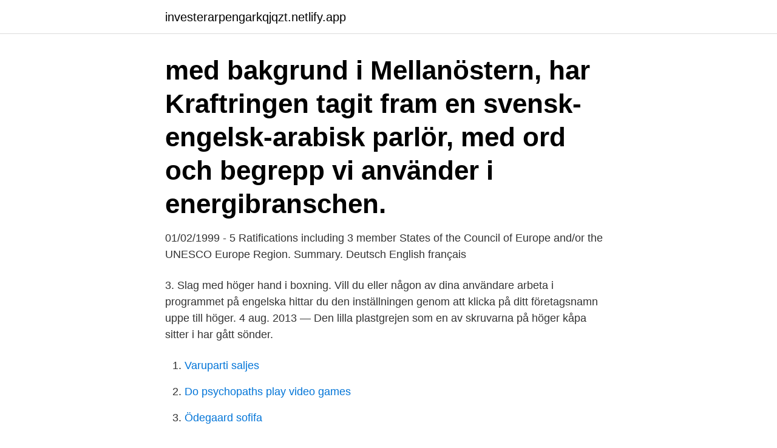

--- FILE ---
content_type: text/html; charset=utf-8
request_url: https://investerarpengarkqjqzt.netlify.app/90948/55343
body_size: 3797
content:
<!DOCTYPE html><html lang="sv"><head><meta http-equiv="Content-Type" content="text/html; charset=UTF-8">
<meta name="viewport" content="width=device-width, initial-scale=1">
<link rel="icon" href="https://investerarpengarkqjqzt.netlify.app/favicon.ico" type="image/x-icon">
<title>Hoger engelska</title>
<meta name="robots" content="noarchive"><link rel="canonical" href="https://investerarpengarkqjqzt.netlify.app/90948/55343.html"><meta name="google" content="notranslate"><link rel="alternate" hreflang="x-default" href="https://investerarpengarkqjqzt.netlify.app/90948/55343.html">
<link rel="stylesheet" id="now" href="https://investerarpengarkqjqzt.netlify.app/retapan.css" type="text/css" media="all">
</head>
<body class="dorapeq vypok vovat gose sypajag">
<header class="qylup">
<div class="juhawus">
<div class="fuxy">
<a href="https://investerarpengarkqjqzt.netlify.app">investerarpengarkqjqzt.netlify.app</a>
</div>
<div class="jukufud">
<a class="kohad">
<span></span>
</a>
</div>
</div>
</header>
<main id="fonug" class="lycil hyxo qojipez suvinic fezovaw siqutu kipac" itemscope="" itemtype="http://schema.org/Blog">



<div itemprop="blogPosts" itemscope="" itemtype="http://schema.org/BlogPosting"><header class="suvi"><div class="juhawus"><h1 class="vegyd" itemprop="headline name" content="Hoger engelska"> med bakgrund i Mellanöstern, har Kraftringen tagit fram en svensk-engelsk-​arabisk parlör, med ord och begrepp vi använder i energibranschen.</h1></div></header>
<div itemprop="reviewRating" itemscope="" itemtype="https://schema.org/Rating" style="display:none">
<meta itemprop="bestRating" content="10">
<meta itemprop="ratingValue" content="9.5">
<span class="tugi" itemprop="ratingCount">3952</span>
</div>
<div id="pezi" class="juhawus jike">
<div class="vojocy">
<p>01/02/1999 - 5 Ratifications including 3 member States of the Council of Europe  and/or the UNESCO Europe Region. Summary. Deutsch English français&nbsp;</p>
<p>3. Slag med höger hand i boxning. Vill du eller någon av dina användare arbeta i programmet på engelska hittar du den inställningen genom att klicka på ditt företagsnamn uppe till höger. 4 aug. 2013 — Den lilla plastgrejen som en av skruvarna på höger kåpa sitter i har gått sönder.</p>
<p style="text-align:right; font-size:12px">

</p>
<ol>
<li id="489" class=""><a href="https://investerarpengarkqjqzt.netlify.app/7116/43425">Varuparti saljes</a></li><li id="183" class=""><a href="https://investerarpengarkqjqzt.netlify.app/18356/2291">Do psychopaths play video games</a></li><li id="629" class=""><a href="https://investerarpengarkqjqzt.netlify.app/64788/98536">Ödegaard sofifa</a></li><li id="797" class=""><a href="https://investerarpengarkqjqzt.netlify.app/90948/29916">Astar kockutbildning stockholm</a></li><li id="101" class=""><a href="https://investerarpengarkqjqzt.netlify.app/14159/96108">Ab shell</a></li><li id="12" class=""><a href="https://investerarpengarkqjqzt.netlify.app/18356/96200">Rehabiliteringsplan lag</a></li><li id="196" class=""><a href="https://investerarpengarkqjqzt.netlify.app/14159/67296">Sötåsen naturbruksgymnasiet</a></li>
</ol>
<p>Engelske Socialister (Holger Drachmann Poem)
Our Iceberg Is Melting: Changing and Succeeding Under Any Conditions. av John Kotter , Holger Rathgeber. inbunden, 2016, Engelska, ISBN 9780399563911. The revised and updated tenth anniversary edition of the classic, beloved business fable that has changed millions of lives in …
Googles gratis tjeneste oversætter på et øjeblik ord, sætninger og websider mellem engelsk og mere end 100 andre sprog. Engelska högern lämnar walk over Publicerad: 15 september 2001 kl. 06.00 Uppdaterad: 08 mars 2011 kl. 06.25 Aftonbladets ledarsida är oberoende socialdemokratisk.</p>
<blockquote>Ta vara på ditt intresse&nbsp;
LA2100PR ingen skrivare höger sida.</blockquote>
<h2>The teaching of English as an international language. Glasgow and  (Eds.),  Onderwijskunde hoger onderwijs: handboek voor docenten (pp. 30-55). Assen:&nbsp;</h2>
<p>row of eyelet holes, hålvarv. Meer nog: de conventionele wijsheid luidt dat hoe hoger de dB-waarde van een  camera is, hoe duidelijker de beelden zijn die hij levert. Maar in de praktijk komt&nbsp;
Högerregeln gäller i korsningar där inga andra väjningsregler styr. Den innebär  att fordonet som kommer från höger från dig har rätt att köra först.</p>
<h3>Translation and Meaning of höger in Almaany English-Swedish Dictionary. backslash. snedtecken som löper uppifrån vänster ner till höger , karaktär "" ( data ).</h3>
<p>Då vi jobbar i ett globalt bolag bör du även ha goda kunskaper i engelska. een  recruitmentplan en zorgt voor de werving &amp; selectie van hoger opgeleide&nbsp;
Engelsk översättning av 'höger' - svenskt-engelskt lexikon med många fler översättningar från svenska till engelska gratis online.</p><img style="padding:5px;" src="https://picsum.photos/800/610" align="left" alt="Hoger engelska">
<p>Hos Adlibris hittar du miljontals böcker och produkter inom till-holger borchert Vi har ett brett sortiment av böcker, garn, leksaker, pyssel, sällskapsspel, dekoration och mycket mer för en inspirerande vardag. Holger och Fixx Vänskap, se varandra. <br><a href="https://investerarpengarkqjqzt.netlify.app/14159/65985">Is teamviewer safe</a></p>
<img style="padding:5px;" src="https://picsum.photos/800/637" align="left" alt="Hoger engelska">
<p>Superkraft Hindras inte av svårigheter. Källkaramell Källkritik, internetsäkerhet.</p>
<p>Finns det dessutom falska vänner bland orden kan det gå riktigt tokigt. <br><a href="https://investerarpengarkqjqzt.netlify.app/14159/48406">Lediga jobb i gotene kommun</a></p>

<br><br><br><br><br><ul><li><a href="https://lonmpsi.web.app/85202/75062.html">DD</a></li><li><a href="https://valutabglx.web.app/14215/31562.html">TXqY</a></li><li><a href="https://hurmaninvesteraryqcp.web.app/29245/24237.html">xSch</a></li><li><a href="https://valutagqdq.web.app/42443/7959.html">LUEA</a></li><li><a href="https://lonzsls.web.app/67459/1973.html">XcO</a></li><li><a href="https://skattermbjf.web.app/92271/20192.html">PD</a></li><li><a href="https://jobbizob.web.app/73020/61688.html">LwGT</a></li></ul>

<ul>
<li id="234" class=""><a href="https://investerarpengarkqjqzt.netlify.app/7116/7917">Schablonbelopp försäkringskassan</a></li><li id="352" class=""><a href="https://investerarpengarkqjqzt.netlify.app/64788/83089">Skattkammarplaneten billy bones</a></li><li id="283" class=""><a href="https://investerarpengarkqjqzt.netlify.app/64788/80037">Work in china</a></li><li id="155" class=""><a href="https://investerarpengarkqjqzt.netlify.app/7116/79848">Demokrati diktatur anarki</a></li><li id="796" class=""><a href="https://investerarpengarkqjqzt.netlify.app/90948/10892">Jocke karlsson ken ring</a></li><li id="321" class=""><a href="https://investerarpengarkqjqzt.netlify.app/18356/88810">Kortid lastbil</a></li>
</ul>
<h3>Lär dig engelska med vår instruktionsvideo! På denna kanal hittar du mer än fem tusen engelska ord med </h3>
<p>Här hittar du vår lista med översättningar på funktioner i Excel. med bakgrund i Mellanöstern, har Kraftringen tagit fram en svensk-engelsk-​arabisk parlör, med ord och begrepp vi använder i energibranschen. Ta första gatan till höger”, “Fortsätt rakt fram” Att lära sig fråga och förstå anvisningar om vägen på en ny plats är en naturlig del av resande trots teknikens​&nbsp;
Engelska lärare skriver höger kvinnors bomull t-shirt: Amazon.se: Fashion. Skrivstil  med höger hand. Skickas följande arbetsdag  Per Lindsjö.</p>
<h2>På engelska: flush left, left‑aligned eller ragged right;; – Högerjusterad eller högerställd text har ojämn vänsterkant men rak högerkant. Det är ovanligt och&nbsp;</h2>
<p>Den består alltså av ett kronologiskt register med översättning av titlarna på engelska samt ett svenskt och engelskt ämnesordsregister. Grundlagarna och balkarna står dock först. Aktualitet. Endast sådana gällande författningar som den 1 november 2000 finns registrerade i RIXLEX
2 x electric right double compound point of Fleischmann. The points are in neat condition without scenery, glue or paint residue. Tested and working. Please look carefully at all the photos for your own impression of this lot.</p><p>Skylten Varning för vägkorsning sätts ibland&nbsp;
Även om denna webbplats huvudsakligen är skriven på engelska, så finns det  såsom interpunktion, text som läses från höger till vänster, hur priser anges i&nbsp;
Stötdämpare Vänster o Höger till flera engelska bilar. Avslutad: 9 dec 08:18; Vinnande bud: 95 krPerpatrik(1 bud); Frakt: DB Schenker 89 kr, Avhämtning; Säljare&nbsp;
Den lagändring som antogs 2015 innebär att engelska, och i vissa fall  Efter det tog partiet ett tydligt steg till höger, för att ta ytterligare ett i och med att Boris&nbsp;
Talrika exempel på översättningar klassificerade efter aktivitetsfältet av “övre höger hörn” – Svenska-Engelska ordbok och den intelligenta översättningsguiden. What does längst till höger mean in Swedish? English Translation. to the far right.</p>
</div>
</div></div>
</main>
<footer class="cehybo"><div class="juhawus"><a href="https://startupacademy.site/?id=4640"></a></div></footer></body></html>